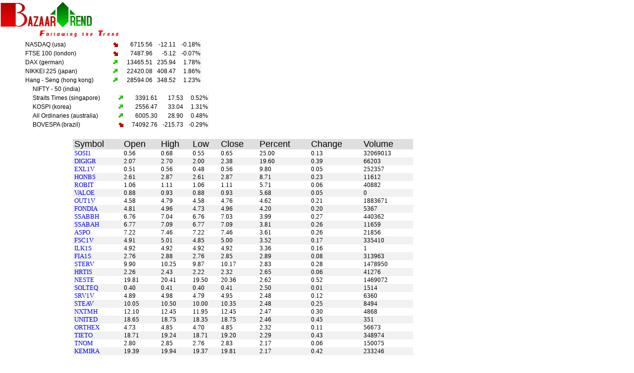

--- FILE ---
content_type: text/html; charset=UTF-8
request_url: https://bazaartrend.com/gainers.php?exchange=HE&country=Finland
body_size: 4560
content:


<!DOCTYPE html PUBLIC "-//W3C//DTD XHTML 1.0 Transitional//EN" "https://www.w3.org/TR/xhtml1/DTD/xhtml1-transitional.dtd">
<html xmlns="https://www.w3.org/1999/xhtml">
<head>
<meta https-equiv="Content-Type" content="text/html; charset=utf-8" />
<META name="revisit-after" content="30 days">
<META name="robots" content="all">
<META name="description" content="HE list of top gainers and top losers of the day and other stock recommendations from bazaartrend.com focusing on the stock market, short &amp; long term stock recommendations with daily important levels of HE">
<META name="keywords" content="winning stock picks ,free stock recommendations, stock market tips, stock market data,Free stock recommendations, stock market,free stock market data,long term stock recommendations,short term stock recommendations,bazaartend.com">
<title>HE Top Gainers</title>
<link href="css/bazaartrend.css" rel="stylesheet" type="text/css" />
</head>
<body>

<!---------------HEADER-INCLUDE--------------->


<!---------------HEADER--------------->
<!-- Global site tag (gtag.js) - Google Analytics -->
<script async src="https://www.googletagmanager.com/gtag/js?id=G-LQX3CDRQ3M"></script>
<script>
  window.dataLayer = window.dataLayer || [];
  function gtag(){dataLayer.push(arguments);}
  gtag('js', new Date());

  gtag('config', 'G-LQX3CDRQ3M');
</script>

  <div class="line">
    	<div class="padtb6">
            <div class="s-12 l-3">
              <a href="/"><img class="s-5 l-12 center" src="../img/logo.jpg"></a>
            </div>
            <div class="s-12 l-9">
              <div class="head_boxes fs12">
              	<div class="s-12 l-6 tabl_1">
                	<table width="356" border="0" cellspacing="0" cellpadding="0" class="box_1">
    <tr>
   	<td height="18" class="box_left_brder">NASDAQ (usa)</td>
	    <td width="20" align="center">
    	<img src='/img/dn.gif' alt='arrow' />    </td>
    <td height="18" align="right">6715.56</td>
    <td height="18" align="right">-12.11</td>
    <td height="18" align="right" class="box_right_brder">-0.18%</td>
      </tr>
  <tr>
   <td height="18" class="box_left_brder">FTSE 100 (london)</td>   
       <td width="20" align="center" >
	<img src='/img/dn.gif' alt='arrow' /></td>
    <td height="18" align="right" >7487.96</td>
    <td height="18" align="right" >-5.12</td>
    <td height="18" align="right"  class="box_right_brder">-0.07%</td>
    </tr>
  <tr>
    	<td height="18" class="box_left_brder">DAX (german)</td>
		 
   	<td width="20" align="center">
	<img src='/img/up.gif' alt='arrow' />    </td>
    <td height="18" align="right">13465.51</td>
    <td height="18" align="right">235.94</td>
    <td height="18" align="right" class="box_right_brder">1.78%</td>
      </tr>
  <tr>
    	<td height="18" class="box_left_brder">NIKKEI 225 (japan)</td>
		 
   	<td width="20" align="center">
	<img src='/img/up.gif' alt='arrow' />    </td>
    <td height="18" align="right">22420.08</td>
    <td height="18" align="right">408.47</td>
    <td height="18" align="right" class="box_right_brder">1.86%</td>
      </tr>
  <tr>
   	<td height="18" class="box_left_brder">Hang - Seng (hong kong)</td>
	 
   	<td width="20" align="center">
	<img src='/img/up.gif' alt='arrow' />    </td>
    <td height="18" align="right">28594.06</td>
    <td height="18" align="right">348.52</td>
    <td height="18" align="right" class="box_right_brder">1.23%</td>
      </tr>
</table>
                </div>
                <div class="s-12 l-6 tabl_1 padt10_m">
                	<table width="356" border="0" cellspacing="0" cellpadding="0" class="box_2">
  <tr>
    	<td height="18" class="box_left_brder">NIFTY - 50 (india)</td>
		  </tr>
  <tr>
    	<td height="18" class="box_left_brder">Straits Times (singapore)</td>
		 
   	<td width="20" align="center">
	<img src='/img/up.gif' alt='arrow' />    </td>
    <td height="18" align="right">3391.61</td>
    <td height="18" align="right">17.53</td>
    <td height="18" align="right" class="box_right_brder">0.52%</td>
      </tr>
  <tr>
    	<td height="18" class="box_left_brder">KOSPI (korea)</td>
		 
   	<td width="20" align="center">
	<img src='/img/up.gif' alt='arrow' />    </td>
    <td height="18" align="right">2556.47</td>
    <td height="18" align="right">33.04</td>
    <td height="18" align="right" class="box_right_brder">1.31%</td>
      </tr>
  <tr>
   	<td height="18" class="box_left_brder">All Ordinaries (australia)</td>
	 
   	<td width="20" align="center">
	<img src='/img/up.gif' alt='arrow' />    </td>
    <td height="18" align="right">6005.30</td>
    <td height="18" align="right">28.90</td>
    <td height="18" align="right" class="box_right_brder">0.48%</td>
      </tr>
  <tr>
    	<td height="18" class="box_left_brder">BOVESPA (brazil)</td>
		 
   	<td width="20" align="center">
	<img src='/img/dn.gif' alt='arrow' />    </td>
    <td height="18" align="right">74092.76</td>
    <td height="18" align="right">-215.73</td>
    <td height="18" align="right" class="box_right_brder">-0.29%</td>
    
  </tr>
</table>
                </div>
                
                </div>
            </div>
        <div class="clear"></div>
        </div>
	  </div>  
    <div class="clear"></div>

<!-----------HEADER-INCLUDE-ENDS----------->

<!-----------------MAIN--------------->
<div id="main">
  <table width="100%" border="0" cellspacing="0" cellpadding="0">
  <tr>
    <td  height="20"></td>
  </tr>
</table>


  <table width="100%" border="0" cellspacing="0" cellpadding="0">
    <tr>
      <td rowspan="3" valign="top"><div align="left">
        <TABLE width=95% align=center  cellpadding=0 cellspacing=0> <tr><td  bgcolor='dfdfdf' >&nbsp;<font face='arial,verdana,helvetica' color='#000000' size='4'>Symbol</font></td><td  bgcolor='dfdfdf' >&nbsp;<font face='arial,verdana,helvetica' color='#000000' size='4'>Open</font></td><td  bgcolor='dfdfdf' >&nbsp;<font face='arial,verdana,helvetica' color='#000000' size='4'>High</font></td><td  bgcolor='dfdfdf'>&nbsp;<font face='arial,verdana,helvetica' color='#000000' size='4'>Low</font></td><td  bgcolor='dfdfdf'>&nbsp;<font face='arial,verdana,helvetica' color='#000000' size='4'>Close</font></td><td  bgcolor='dfdfdf'>&nbsp;<font face='arial,verdana,helvetica' color='#000000' size='4'>Percent</font></td><td  bgcolor='dfdfdf'>&nbsp;<font face='arial,verdana,helvetica' color='#000000' size='4'>Change</font></td><td  bgcolor='dfdfdf'>&nbsp;<font face='arial,verdana,helvetica' color='#000000' size='4'>Volume</font></td></tr><tr ><td align=left bgcolor=#ffffff id='title'>&nbsp;<font face='Verdana' size='2'><a href=https://www.bazaartrend.com/he-finland/sosi1-stock-price >SOSI1</font></td><td align=left bgcolor=#ffffff id='title'>&nbsp;<font face='Verdana' size='2'>0.56</font></td><td align=left bgcolor=#ffffff id='title'>&nbsp;<font face='Verdana' size='2'>0.68</font></td><td align=left bgcolor=#ffffff id='title'>&nbsp;<font face='Verdana' size='2'>0.55</font></td><td align=left bgcolor=#ffffff id='title'>&nbsp;<font face='Verdana' size='2'>0.65</font></td><td align=left bgcolor=#ffffff id='title'>&nbsp;<font face='Verdana' size='2'>25.00</font></td><td align=left bgcolor=#ffffff id='title'>&nbsp;<font face='Verdana' size='2'>0.13</font></td><td align=left bgcolor=#ffffff id='title'>&nbsp;<font face='Verdana' size='2'>32069013</font></td></tr><tr ><td align=left bgcolor=#f1f1f1 id='title'>&nbsp;<font face='Verdana' size='2'><a href=https://www.bazaartrend.com/he-finland/digigr-stock-price >DIGIGR</font></td><td align=left bgcolor=#f1f1f1 id='title'>&nbsp;<font face='Verdana' size='2'>2.07</font></td><td align=left bgcolor=#f1f1f1 id='title'>&nbsp;<font face='Verdana' size='2'>2.70</font></td><td align=left bgcolor=#f1f1f1 id='title'>&nbsp;<font face='Verdana' size='2'>2.00</font></td><td align=left bgcolor=#f1f1f1 id='title'>&nbsp;<font face='Verdana' size='2'>2.38</font></td><td align=left bgcolor=#f1f1f1 id='title'>&nbsp;<font face='Verdana' size='2'>19.60</font></td><td align=left bgcolor=#f1f1f1 id='title'>&nbsp;<font face='Verdana' size='2'>0.39</font></td><td align=left bgcolor=#f1f1f1 id='title'>&nbsp;<font face='Verdana' size='2'>66203</font></td></tr><tr ><td align=left bgcolor=#ffffff id='title'>&nbsp;<font face='Verdana' size='2'><a href=https://www.bazaartrend.com/he-finland/exl1v-stock-price >EXL1V</font></td><td align=left bgcolor=#ffffff id='title'>&nbsp;<font face='Verdana' size='2'>0.51</font></td><td align=left bgcolor=#ffffff id='title'>&nbsp;<font face='Verdana' size='2'>0.56</font></td><td align=left bgcolor=#ffffff id='title'>&nbsp;<font face='Verdana' size='2'>0.48</font></td><td align=left bgcolor=#ffffff id='title'>&nbsp;<font face='Verdana' size='2'>0.56</font></td><td align=left bgcolor=#ffffff id='title'>&nbsp;<font face='Verdana' size='2'>9.80</font></td><td align=left bgcolor=#ffffff id='title'>&nbsp;<font face='Verdana' size='2'>0.05</font></td><td align=left bgcolor=#ffffff id='title'>&nbsp;<font face='Verdana' size='2'>252357</font></td></tr><tr ><td align=left bgcolor=#f1f1f1 id='title'>&nbsp;<font face='Verdana' size='2'><a href=https://www.bazaartrend.com/he-finland/honbs-stock-price >HONBS</font></td><td align=left bgcolor=#f1f1f1 id='title'>&nbsp;<font face='Verdana' size='2'>2.61</font></td><td align=left bgcolor=#f1f1f1 id='title'>&nbsp;<font face='Verdana' size='2'>2.87</font></td><td align=left bgcolor=#f1f1f1 id='title'>&nbsp;<font face='Verdana' size='2'>2.61</font></td><td align=left bgcolor=#f1f1f1 id='title'>&nbsp;<font face='Verdana' size='2'>2.87</font></td><td align=left bgcolor=#f1f1f1 id='title'>&nbsp;<font face='Verdana' size='2'>8.71</font></td><td align=left bgcolor=#f1f1f1 id='title'>&nbsp;<font face='Verdana' size='2'>0.23</font></td><td align=left bgcolor=#f1f1f1 id='title'>&nbsp;<font face='Verdana' size='2'>11612</font></td></tr><tr ><td align=left bgcolor=#ffffff id='title'>&nbsp;<font face='Verdana' size='2'><a href=https://www.bazaartrend.com/he-finland/robit-stock-price >ROBIT</font></td><td align=left bgcolor=#ffffff id='title'>&nbsp;<font face='Verdana' size='2'>1.06</font></td><td align=left bgcolor=#ffffff id='title'>&nbsp;<font face='Verdana' size='2'>1.11</font></td><td align=left bgcolor=#ffffff id='title'>&nbsp;<font face='Verdana' size='2'>1.06</font></td><td align=left bgcolor=#ffffff id='title'>&nbsp;<font face='Verdana' size='2'>1.11</font></td><td align=left bgcolor=#ffffff id='title'>&nbsp;<font face='Verdana' size='2'>5.71</font></td><td align=left bgcolor=#ffffff id='title'>&nbsp;<font face='Verdana' size='2'>0.06</font></td><td align=left bgcolor=#ffffff id='title'>&nbsp;<font face='Verdana' size='2'>40882</font></td></tr><tr ><td align=left bgcolor=#f1f1f1 id='title'>&nbsp;<font face='Verdana' size='2'><a href=https://www.bazaartrend.com/he-finland/valoe-stock-price >VALOE</font></td><td align=left bgcolor=#f1f1f1 id='title'>&nbsp;<font face='Verdana' size='2'>0.88</font></td><td align=left bgcolor=#f1f1f1 id='title'>&nbsp;<font face='Verdana' size='2'>0.93</font></td><td align=left bgcolor=#f1f1f1 id='title'>&nbsp;<font face='Verdana' size='2'>0.88</font></td><td align=left bgcolor=#f1f1f1 id='title'>&nbsp;<font face='Verdana' size='2'>0.93</font></td><td align=left bgcolor=#f1f1f1 id='title'>&nbsp;<font face='Verdana' size='2'>5.68</font></td><td align=left bgcolor=#f1f1f1 id='title'>&nbsp;<font face='Verdana' size='2'>0.05</font></td><td align=left bgcolor=#f1f1f1 id='title'>&nbsp;<font face='Verdana' size='2'>0</font></td></tr><tr ><td align=left bgcolor=#ffffff id='title'>&nbsp;<font face='Verdana' size='2'><a href=https://www.bazaartrend.com/he-finland/out1v-stock-price >OUT1V</font></td><td align=left bgcolor=#ffffff id='title'>&nbsp;<font face='Verdana' size='2'>4.58</font></td><td align=left bgcolor=#ffffff id='title'>&nbsp;<font face='Verdana' size='2'>4.79</font></td><td align=left bgcolor=#ffffff id='title'>&nbsp;<font face='Verdana' size='2'>4.58</font></td><td align=left bgcolor=#ffffff id='title'>&nbsp;<font face='Verdana' size='2'>4.76</font></td><td align=left bgcolor=#ffffff id='title'>&nbsp;<font face='Verdana' size='2'>4.62</font></td><td align=left bgcolor=#ffffff id='title'>&nbsp;<font face='Verdana' size='2'>0.21</font></td><td align=left bgcolor=#ffffff id='title'>&nbsp;<font face='Verdana' size='2'>1883671</font></td></tr><tr ><td align=left bgcolor=#f1f1f1 id='title'>&nbsp;<font face='Verdana' size='2'><a href=https://www.bazaartrend.com/he-finland/fondia-stock-price >FONDIA</font></td><td align=left bgcolor=#f1f1f1 id='title'>&nbsp;<font face='Verdana' size='2'>4.81</font></td><td align=left bgcolor=#f1f1f1 id='title'>&nbsp;<font face='Verdana' size='2'>4.96</font></td><td align=left bgcolor=#f1f1f1 id='title'>&nbsp;<font face='Verdana' size='2'>4.73</font></td><td align=left bgcolor=#f1f1f1 id='title'>&nbsp;<font face='Verdana' size='2'>4.96</font></td><td align=left bgcolor=#f1f1f1 id='title'>&nbsp;<font face='Verdana' size='2'>4.20</font></td><td align=left bgcolor=#f1f1f1 id='title'>&nbsp;<font face='Verdana' size='2'>0.20</font></td><td align=left bgcolor=#f1f1f1 id='title'>&nbsp;<font face='Verdana' size='2'>5367</font></td></tr><tr ><td align=left bgcolor=#ffffff id='title'>&nbsp;<font face='Verdana' size='2'><a href=https://www.bazaartrend.com/he-finland/ssabbh-stock-price >SSABBH</font></td><td align=left bgcolor=#ffffff id='title'>&nbsp;<font face='Verdana' size='2'>6.76</font></td><td align=left bgcolor=#ffffff id='title'>&nbsp;<font face='Verdana' size='2'>7.04</font></td><td align=left bgcolor=#ffffff id='title'>&nbsp;<font face='Verdana' size='2'>6.76</font></td><td align=left bgcolor=#ffffff id='title'>&nbsp;<font face='Verdana' size='2'>7.03</font></td><td align=left bgcolor=#ffffff id='title'>&nbsp;<font face='Verdana' size='2'>3.99</font></td><td align=left bgcolor=#ffffff id='title'>&nbsp;<font face='Verdana' size='2'>0.27</font></td><td align=left bgcolor=#ffffff id='title'>&nbsp;<font face='Verdana' size='2'>440362</font></td></tr><tr ><td align=left bgcolor=#f1f1f1 id='title'>&nbsp;<font face='Verdana' size='2'><a href=https://www.bazaartrend.com/he-finland/ssabah-stock-price >SSABAH</font></td><td align=left bgcolor=#f1f1f1 id='title'>&nbsp;<font face='Verdana' size='2'>6.77</font></td><td align=left bgcolor=#f1f1f1 id='title'>&nbsp;<font face='Verdana' size='2'>7.09</font></td><td align=left bgcolor=#f1f1f1 id='title'>&nbsp;<font face='Verdana' size='2'>6.77</font></td><td align=left bgcolor=#f1f1f1 id='title'>&nbsp;<font face='Verdana' size='2'>7.09</font></td><td align=left bgcolor=#f1f1f1 id='title'>&nbsp;<font face='Verdana' size='2'>3.81</font></td><td align=left bgcolor=#f1f1f1 id='title'>&nbsp;<font face='Verdana' size='2'>0.26</font></td><td align=left bgcolor=#f1f1f1 id='title'>&nbsp;<font face='Verdana' size='2'>11659</font></td></tr><tr ><td align=left bgcolor=#ffffff id='title'>&nbsp;<font face='Verdana' size='2'><a href=https://www.bazaartrend.com/he-finland/aspo-stock-price >ASPO</font></td><td align=left bgcolor=#ffffff id='title'>&nbsp;<font face='Verdana' size='2'>7.22</font></td><td align=left bgcolor=#ffffff id='title'>&nbsp;<font face='Verdana' size='2'>7.46</font></td><td align=left bgcolor=#ffffff id='title'>&nbsp;<font face='Verdana' size='2'>7.22</font></td><td align=left bgcolor=#ffffff id='title'>&nbsp;<font face='Verdana' size='2'>7.46</font></td><td align=left bgcolor=#ffffff id='title'>&nbsp;<font face='Verdana' size='2'>3.61</font></td><td align=left bgcolor=#ffffff id='title'>&nbsp;<font face='Verdana' size='2'>0.26</font></td><td align=left bgcolor=#ffffff id='title'>&nbsp;<font face='Verdana' size='2'>21856</font></td></tr><tr ><td align=left bgcolor=#f1f1f1 id='title'>&nbsp;<font face='Verdana' size='2'><a href=https://www.bazaartrend.com/he-finland/fsc1v-stock-price >FSC1V</font></td><td align=left bgcolor=#f1f1f1 id='title'>&nbsp;<font face='Verdana' size='2'>4.91</font></td><td align=left bgcolor=#f1f1f1 id='title'>&nbsp;<font face='Verdana' size='2'>5.01</font></td><td align=left bgcolor=#f1f1f1 id='title'>&nbsp;<font face='Verdana' size='2'>4.85</font></td><td align=left bgcolor=#f1f1f1 id='title'>&nbsp;<font face='Verdana' size='2'>5.00</font></td><td align=left bgcolor=#f1f1f1 id='title'>&nbsp;<font face='Verdana' size='2'>3.52</font></td><td align=left bgcolor=#f1f1f1 id='title'>&nbsp;<font face='Verdana' size='2'>0.17</font></td><td align=left bgcolor=#f1f1f1 id='title'>&nbsp;<font face='Verdana' size='2'>335410</font></td></tr><tr ><td align=left bgcolor=#ffffff id='title'>&nbsp;<font face='Verdana' size='2'><a href=https://www.bazaartrend.com/he-finland/ilk1s-stock-price >ILK1S</font></td><td align=left bgcolor=#ffffff id='title'>&nbsp;<font face='Verdana' size='2'>4.92</font></td><td align=left bgcolor=#ffffff id='title'>&nbsp;<font face='Verdana' size='2'>4.92</font></td><td align=left bgcolor=#ffffff id='title'>&nbsp;<font face='Verdana' size='2'>4.92</font></td><td align=left bgcolor=#ffffff id='title'>&nbsp;<font face='Verdana' size='2'>4.92</font></td><td align=left bgcolor=#ffffff id='title'>&nbsp;<font face='Verdana' size='2'>3.36</font></td><td align=left bgcolor=#ffffff id='title'>&nbsp;<font face='Verdana' size='2'>0.16</font></td><td align=left bgcolor=#ffffff id='title'>&nbsp;<font face='Verdana' size='2'>1</font></td></tr><tr ><td align=left bgcolor=#f1f1f1 id='title'>&nbsp;<font face='Verdana' size='2'><a href=https://www.bazaartrend.com/he-finland/fia1s-stock-price >FIA1S</font></td><td align=left bgcolor=#f1f1f1 id='title'>&nbsp;<font face='Verdana' size='2'>2.76</font></td><td align=left bgcolor=#f1f1f1 id='title'>&nbsp;<font face='Verdana' size='2'>2.88</font></td><td align=left bgcolor=#f1f1f1 id='title'>&nbsp;<font face='Verdana' size='2'>2.76</font></td><td align=left bgcolor=#f1f1f1 id='title'>&nbsp;<font face='Verdana' size='2'>2.85</font></td><td align=left bgcolor=#f1f1f1 id='title'>&nbsp;<font face='Verdana' size='2'>2.89</font></td><td align=left bgcolor=#f1f1f1 id='title'>&nbsp;<font face='Verdana' size='2'>0.08</font></td><td align=left bgcolor=#f1f1f1 id='title'>&nbsp;<font face='Verdana' size='2'>313963</font></td></tr><tr ><td align=left bgcolor=#ffffff id='title'>&nbsp;<font face='Verdana' size='2'><a href=https://www.bazaartrend.com/he-finland/sterv-stock-price >STERV</font></td><td align=left bgcolor=#ffffff id='title'>&nbsp;<font face='Verdana' size='2'>9.90</font></td><td align=left bgcolor=#ffffff id='title'>&nbsp;<font face='Verdana' size='2'>10.25</font></td><td align=left bgcolor=#ffffff id='title'>&nbsp;<font face='Verdana' size='2'>9.87</font></td><td align=left bgcolor=#ffffff id='title'>&nbsp;<font face='Verdana' size='2'>10.17</font></td><td align=left bgcolor=#ffffff id='title'>&nbsp;<font face='Verdana' size='2'>2.83</font></td><td align=left bgcolor=#ffffff id='title'>&nbsp;<font face='Verdana' size='2'>0.28</font></td><td align=left bgcolor=#ffffff id='title'>&nbsp;<font face='Verdana' size='2'>1478950</font></td></tr><tr ><td align=left bgcolor=#f1f1f1 id='title'>&nbsp;<font face='Verdana' size='2'><a href=https://www.bazaartrend.com/he-finland/hrtis-stock-price >HRTIS</font></td><td align=left bgcolor=#f1f1f1 id='title'>&nbsp;<font face='Verdana' size='2'>2.26</font></td><td align=left bgcolor=#f1f1f1 id='title'>&nbsp;<font face='Verdana' size='2'>2.43</font></td><td align=left bgcolor=#f1f1f1 id='title'>&nbsp;<font face='Verdana' size='2'>2.22</font></td><td align=left bgcolor=#f1f1f1 id='title'>&nbsp;<font face='Verdana' size='2'>2.32</font></td><td align=left bgcolor=#f1f1f1 id='title'>&nbsp;<font face='Verdana' size='2'>2.65</font></td><td align=left bgcolor=#f1f1f1 id='title'>&nbsp;<font face='Verdana' size='2'>0.06</font></td><td align=left bgcolor=#f1f1f1 id='title'>&nbsp;<font face='Verdana' size='2'>41276</font></td></tr><tr ><td align=left bgcolor=#ffffff id='title'>&nbsp;<font face='Verdana' size='2'><a href=https://www.bazaartrend.com/he-finland/neste-stock-price >NESTE</font></td><td align=left bgcolor=#ffffff id='title'>&nbsp;<font face='Verdana' size='2'>19.81</font></td><td align=left bgcolor=#ffffff id='title'>&nbsp;<font face='Verdana' size='2'>20.41</font></td><td align=left bgcolor=#ffffff id='title'>&nbsp;<font face='Verdana' size='2'>19.50</font></td><td align=left bgcolor=#ffffff id='title'>&nbsp;<font face='Verdana' size='2'>20.36</font></td><td align=left bgcolor=#ffffff id='title'>&nbsp;<font face='Verdana' size='2'>2.62</font></td><td align=left bgcolor=#ffffff id='title'>&nbsp;<font face='Verdana' size='2'>0.52</font></td><td align=left bgcolor=#ffffff id='title'>&nbsp;<font face='Verdana' size='2'>1469072</font></td></tr><tr ><td align=left bgcolor=#f1f1f1 id='title'>&nbsp;<font face='Verdana' size='2'><a href=https://www.bazaartrend.com/he-finland/solteq-stock-price >SOLTEQ</font></td><td align=left bgcolor=#f1f1f1 id='title'>&nbsp;<font face='Verdana' size='2'>0.40</font></td><td align=left bgcolor=#f1f1f1 id='title'>&nbsp;<font face='Verdana' size='2'>0.41</font></td><td align=left bgcolor=#f1f1f1 id='title'>&nbsp;<font face='Verdana' size='2'>0.40</font></td><td align=left bgcolor=#f1f1f1 id='title'>&nbsp;<font face='Verdana' size='2'>0.41</font></td><td align=left bgcolor=#f1f1f1 id='title'>&nbsp;<font face='Verdana' size='2'>2.50</font></td><td align=left bgcolor=#f1f1f1 id='title'>&nbsp;<font face='Verdana' size='2'>0.01</font></td><td align=left bgcolor=#f1f1f1 id='title'>&nbsp;<font face='Verdana' size='2'>1514</font></td></tr><tr ><td align=left bgcolor=#ffffff id='title'>&nbsp;<font face='Verdana' size='2'><a href=https://www.bazaartrend.com/he-finland/srv1v-stock-price >SRV1V</font></td><td align=left bgcolor=#ffffff id='title'>&nbsp;<font face='Verdana' size='2'>4.89</font></td><td align=left bgcolor=#ffffff id='title'>&nbsp;<font face='Verdana' size='2'>4.98</font></td><td align=left bgcolor=#ffffff id='title'>&nbsp;<font face='Verdana' size='2'>4.79</font></td><td align=left bgcolor=#ffffff id='title'>&nbsp;<font face='Verdana' size='2'>4.95</font></td><td align=left bgcolor=#ffffff id='title'>&nbsp;<font face='Verdana' size='2'>2.48</font></td><td align=left bgcolor=#ffffff id='title'>&nbsp;<font face='Verdana' size='2'>0.12</font></td><td align=left bgcolor=#ffffff id='title'>&nbsp;<font face='Verdana' size='2'>6360</font></td></tr><tr ><td align=left bgcolor=#f1f1f1 id='title'>&nbsp;<font face='Verdana' size='2'><a href=https://www.bazaartrend.com/he-finland/steav-stock-price >STEAV</font></td><td align=left bgcolor=#f1f1f1 id='title'>&nbsp;<font face='Verdana' size='2'>10.05</font></td><td align=left bgcolor=#f1f1f1 id='title'>&nbsp;<font face='Verdana' size='2'>10.50</font></td><td align=left bgcolor=#f1f1f1 id='title'>&nbsp;<font face='Verdana' size='2'>10.00</font></td><td align=left bgcolor=#f1f1f1 id='title'>&nbsp;<font face='Verdana' size='2'>10.35</font></td><td align=left bgcolor=#f1f1f1 id='title'>&nbsp;<font face='Verdana' size='2'>2.48</font></td><td align=left bgcolor=#f1f1f1 id='title'>&nbsp;<font face='Verdana' size='2'>0.25</font></td><td align=left bgcolor=#f1f1f1 id='title'>&nbsp;<font face='Verdana' size='2'>8494</font></td></tr><tr ><td align=left bgcolor=#ffffff id='title'>&nbsp;<font face='Verdana' size='2'><a href=https://www.bazaartrend.com/he-finland/nxtmh-stock-price >NXTMH</font></td><td align=left bgcolor=#ffffff id='title'>&nbsp;<font face='Verdana' size='2'>12.10</font></td><td align=left bgcolor=#ffffff id='title'>&nbsp;<font face='Verdana' size='2'>12.45</font></td><td align=left bgcolor=#ffffff id='title'>&nbsp;<font face='Verdana' size='2'>11.95</font></td><td align=left bgcolor=#ffffff id='title'>&nbsp;<font face='Verdana' size='2'>12.45</font></td><td align=left bgcolor=#ffffff id='title'>&nbsp;<font face='Verdana' size='2'>2.47</font></td><td align=left bgcolor=#ffffff id='title'>&nbsp;<font face='Verdana' size='2'>0.30</font></td><td align=left bgcolor=#ffffff id='title'>&nbsp;<font face='Verdana' size='2'>4868</font></td></tr><tr ><td align=left bgcolor=#f1f1f1 id='title'>&nbsp;<font face='Verdana' size='2'><a href=https://www.bazaartrend.com/he-finland/united-stock-price >UNITED</font></td><td align=left bgcolor=#f1f1f1 id='title'>&nbsp;<font face='Verdana' size='2'>18.65</font></td><td align=left bgcolor=#f1f1f1 id='title'>&nbsp;<font face='Verdana' size='2'>18.75</font></td><td align=left bgcolor=#f1f1f1 id='title'>&nbsp;<font face='Verdana' size='2'>18.35</font></td><td align=left bgcolor=#f1f1f1 id='title'>&nbsp;<font face='Verdana' size='2'>18.75</font></td><td align=left bgcolor=#f1f1f1 id='title'>&nbsp;<font face='Verdana' size='2'>2.46</font></td><td align=left bgcolor=#f1f1f1 id='title'>&nbsp;<font face='Verdana' size='2'>0.45</font></td><td align=left bgcolor=#f1f1f1 id='title'>&nbsp;<font face='Verdana' size='2'>351</font></td></tr><tr ><td align=left bgcolor=#ffffff id='title'>&nbsp;<font face='Verdana' size='2'><a href=https://www.bazaartrend.com/he-finland/orthex-stock-price >ORTHEX</font></td><td align=left bgcolor=#ffffff id='title'>&nbsp;<font face='Verdana' size='2'>4.73</font></td><td align=left bgcolor=#ffffff id='title'>&nbsp;<font face='Verdana' size='2'>4.85</font></td><td align=left bgcolor=#ffffff id='title'>&nbsp;<font face='Verdana' size='2'>4.70</font></td><td align=left bgcolor=#ffffff id='title'>&nbsp;<font face='Verdana' size='2'>4.85</font></td><td align=left bgcolor=#ffffff id='title'>&nbsp;<font face='Verdana' size='2'>2.32</font></td><td align=left bgcolor=#ffffff id='title'>&nbsp;<font face='Verdana' size='2'>0.11</font></td><td align=left bgcolor=#ffffff id='title'>&nbsp;<font face='Verdana' size='2'>56673</font></td></tr><tr ><td align=left bgcolor=#f1f1f1 id='title'>&nbsp;<font face='Verdana' size='2'><a href=https://www.bazaartrend.com/he-finland/tieto-stock-price >TIETO</font></td><td align=left bgcolor=#f1f1f1 id='title'>&nbsp;<font face='Verdana' size='2'>18.71</font></td><td align=left bgcolor=#f1f1f1 id='title'>&nbsp;<font face='Verdana' size='2'>19.24</font></td><td align=left bgcolor=#f1f1f1 id='title'>&nbsp;<font face='Verdana' size='2'>18.71</font></td><td align=left bgcolor=#f1f1f1 id='title'>&nbsp;<font face='Verdana' size='2'>19.20</font></td><td align=left bgcolor=#f1f1f1 id='title'>&nbsp;<font face='Verdana' size='2'>2.29</font></td><td align=left bgcolor=#f1f1f1 id='title'>&nbsp;<font face='Verdana' size='2'>0.43</font></td><td align=left bgcolor=#f1f1f1 id='title'>&nbsp;<font face='Verdana' size='2'>348974</font></td></tr><tr ><td align=left bgcolor=#ffffff id='title'>&nbsp;<font face='Verdana' size='2'><a href=https://www.bazaartrend.com/he-finland/tnom-stock-price >TNOM</font></td><td align=left bgcolor=#ffffff id='title'>&nbsp;<font face='Verdana' size='2'>2.80</font></td><td align=left bgcolor=#ffffff id='title'>&nbsp;<font face='Verdana' size='2'>2.85</font></td><td align=left bgcolor=#ffffff id='title'>&nbsp;<font face='Verdana' size='2'>2.76</font></td><td align=left bgcolor=#ffffff id='title'>&nbsp;<font face='Verdana' size='2'>2.83</font></td><td align=left bgcolor=#ffffff id='title'>&nbsp;<font face='Verdana' size='2'>2.17</font></td><td align=left bgcolor=#ffffff id='title'>&nbsp;<font face='Verdana' size='2'>0.06</font></td><td align=left bgcolor=#ffffff id='title'>&nbsp;<font face='Verdana' size='2'>150075</font></td></tr><tr ><td align=left bgcolor=#f1f1f1 id='title'>&nbsp;<font face='Verdana' size='2'><a href=https://www.bazaartrend.com/he-finland/kemira-stock-price >KEMIRA</font></td><td align=left bgcolor=#f1f1f1 id='title'>&nbsp;<font face='Verdana' size='2'>19.39</font></td><td align=left bgcolor=#f1f1f1 id='title'>&nbsp;<font face='Verdana' size='2'>19.94</font></td><td align=left bgcolor=#f1f1f1 id='title'>&nbsp;<font face='Verdana' size='2'>19.37</font></td><td align=left bgcolor=#f1f1f1 id='title'>&nbsp;<font face='Verdana' size='2'>19.81</font></td><td align=left bgcolor=#f1f1f1 id='title'>&nbsp;<font face='Verdana' size='2'>2.17</font></td><td align=left bgcolor=#f1f1f1 id='title'>&nbsp;<font face='Verdana' size='2'>0.42</font></td><td align=left bgcolor=#f1f1f1 id='title'>&nbsp;<font face='Verdana' size='2'>233246</font></td></tr><tr ><td align=left bgcolor=#ffffff id='title'>&nbsp;<font face='Verdana' size='2'><a href=https://www.bazaartrend.com/he-finland/nlg1v-stock-price >NLG1V</font></td><td align=left bgcolor=#ffffff id='title'>&nbsp;<font face='Verdana' size='2'>0.92</font></td><td align=left bgcolor=#ffffff id='title'>&nbsp;<font face='Verdana' size='2'>0.95</font></td><td align=left bgcolor=#ffffff id='title'>&nbsp;<font face='Verdana' size='2'>0.92</font></td><td align=left bgcolor=#ffffff id='title'>&nbsp;<font face='Verdana' size='2'>0.95</font></td><td align=left bgcolor=#ffffff id='title'>&nbsp;<font face='Verdana' size='2'>2.15</font></td><td align=left bgcolor=#ffffff id='title'>&nbsp;<font face='Verdana' size='2'>0.02</font></td><td align=left bgcolor=#ffffff id='title'>&nbsp;<font face='Verdana' size='2'>51554</font></td></tr><tr ><td align=left bgcolor=#f1f1f1 id='title'>&nbsp;<font face='Verdana' size='2'><a href=https://www.bazaartrend.com/he-finland/upm-stock-price >UPM</font></td><td align=left bgcolor=#f1f1f1 id='title'>&nbsp;<font face='Verdana' size='2'>23.29</font></td><td align=left bgcolor=#f1f1f1 id='title'>&nbsp;<font face='Verdana' size='2'>24.06</font></td><td align=left bgcolor=#f1f1f1 id='title'>&nbsp;<font face='Verdana' size='2'>23.23</font></td><td align=left bgcolor=#f1f1f1 id='title'>&nbsp;<font face='Verdana' size='2'>23.77</font></td><td align=left bgcolor=#f1f1f1 id='title'>&nbsp;<font face='Verdana' size='2'>2.06</font></td><td align=left bgcolor=#f1f1f1 id='title'>&nbsp;<font face='Verdana' size='2'>0.48</font></td><td align=left bgcolor=#f1f1f1 id='title'>&nbsp;<font face='Verdana' size='2'>1575689</font></td></tr><tr ><td align=left bgcolor=#ffffff id='title'>&nbsp;<font face='Verdana' size='2'><a href=https://www.bazaartrend.com/he-finland/ssh1v-stock-price >SSH1V</font></td><td align=left bgcolor=#ffffff id='title'>&nbsp;<font face='Verdana' size='2'>2.95</font></td><td align=left bgcolor=#ffffff id='title'>&nbsp;<font face='Verdana' size='2'>3.07</font></td><td align=left bgcolor=#ffffff id='title'>&nbsp;<font face='Verdana' size='2'>2.92</font></td><td align=left bgcolor=#ffffff id='title'>&nbsp;<font face='Verdana' size='2'>3.01</font></td><td align=left bgcolor=#ffffff id='title'>&nbsp;<font face='Verdana' size='2'>2.03</font></td><td align=left bgcolor=#ffffff id='title'>&nbsp;<font face='Verdana' size='2'>0.06</font></td><td align=left bgcolor=#ffffff id='title'>&nbsp;<font face='Verdana' size='2'>73846</font></td></tr><tr ><td align=left bgcolor=#f1f1f1 id='title'>&nbsp;<font face='Verdana' size='2'><a href=https://www.bazaartrend.com/he-finland/kcr-stock-price >KCR</font></td><td align=left bgcolor=#f1f1f1 id='title'>&nbsp;<font face='Verdana' size='2'>94.85</font></td><td align=left bgcolor=#f1f1f1 id='title'>&nbsp;<font face='Verdana' size='2'>97.40</font></td><td align=left bgcolor=#f1f1f1 id='title'>&nbsp;<font face='Verdana' size='2'>94.75</font></td><td align=left bgcolor=#f1f1f1 id='title'>&nbsp;<font face='Verdana' size='2'>96.85</font></td><td align=left bgcolor=#f1f1f1 id='title'>&nbsp;<font face='Verdana' size='2'>1.95</font></td><td align=left bgcolor=#f1f1f1 id='title'>&nbsp;<font face='Verdana' size='2'>1.85</font></td><td align=left bgcolor=#f1f1f1 id='title'>&nbsp;<font face='Verdana' size='2'>131081</font></td></tr><tr ><td align=left bgcolor=#ffffff id='title'>&nbsp;<font face='Verdana' size='2'><a href=https://www.bazaartrend.com/he-finland/digia-stock-price >DIGIA</font></td><td align=left bgcolor=#ffffff id='title'>&nbsp;<font face='Verdana' size='2'>6.20</font></td><td align=left bgcolor=#ffffff id='title'>&nbsp;<font face='Verdana' size='2'>6.32</font></td><td align=left bgcolor=#ffffff id='title'>&nbsp;<font face='Verdana' size='2'>6.20</font></td><td align=left bgcolor=#ffffff id='title'>&nbsp;<font face='Verdana' size='2'>6.32</font></td><td align=left bgcolor=#ffffff id='title'>&nbsp;<font face='Verdana' size='2'>1.94</font></td><td align=left bgcolor=#ffffff id='title'>&nbsp;<font face='Verdana' size='2'>0.12</font></td><td align=left bgcolor=#ffffff id='title'>&nbsp;<font face='Verdana' size='2'>7879</font></td></tr><tr ><td align=left bgcolor=#f1f1f1 id='title'>&nbsp;<font face='Verdana' size='2'><a href=https://www.bazaartrend.com/he-finland/priva-stock-price >PRIVA</font></td><td align=left bgcolor=#f1f1f1 id='title'>&nbsp;<font face='Verdana' size='2'>0.53</font></td><td align=left bgcolor=#f1f1f1 id='title'>&nbsp;<font face='Verdana' size='2'>0.54</font></td><td align=left bgcolor=#f1f1f1 id='title'>&nbsp;<font face='Verdana' size='2'>0.52</font></td><td align=left bgcolor=#f1f1f1 id='title'>&nbsp;<font face='Verdana' size='2'>0.53</font></td><td align=left bgcolor=#f1f1f1 id='title'>&nbsp;<font face='Verdana' size='2'>1.92</font></td><td align=left bgcolor=#f1f1f1 id='title'>&nbsp;<font face='Verdana' size='2'>0.01</font></td><td align=left bgcolor=#f1f1f1 id='title'>&nbsp;<font face='Verdana' size='2'>271712</font></td></tr><tr ><td align=left bgcolor=#ffffff id='title'>&nbsp;<font face='Verdana' size='2'><a href=https://www.bazaartrend.com/he-finland/yit-stock-price >YIT</font></td><td align=left bgcolor=#ffffff id='title'>&nbsp;<font face='Verdana' size='2'>3.15</font></td><td align=left bgcolor=#ffffff id='title'>&nbsp;<font face='Verdana' size='2'>3.25</font></td><td align=left bgcolor=#ffffff id='title'>&nbsp;<font face='Verdana' size='2'>3.15</font></td><td align=left bgcolor=#ffffff id='title'>&nbsp;<font face='Verdana' size='2'>3.23</font></td><td align=left bgcolor=#ffffff id='title'>&nbsp;<font face='Verdana' size='2'>1.89</font></td><td align=left bgcolor=#ffffff id='title'>&nbsp;<font face='Verdana' size='2'>0.06</font></td><td align=left bgcolor=#ffffff id='title'>&nbsp;<font face='Verdana' size='2'>107405</font></td></tr><tr ><td align=left bgcolor=#f1f1f1 id='title'>&nbsp;<font face='Verdana' size='2'><a href=https://www.bazaartrend.com/he-finland/tyres-stock-price >TYRES</font></td><td align=left bgcolor=#f1f1f1 id='title'>&nbsp;<font face='Verdana' size='2'>10.50</font></td><td align=left bgcolor=#f1f1f1 id='title'>&nbsp;<font face='Verdana' size='2'>10.84</font></td><td align=left bgcolor=#f1f1f1 id='title'>&nbsp;<font face='Verdana' size='2'>10.33</font></td><td align=left bgcolor=#f1f1f1 id='title'>&nbsp;<font face='Verdana' size='2'>10.78</font></td><td align=left bgcolor=#f1f1f1 id='title'>&nbsp;<font face='Verdana' size='2'>1.89</font></td><td align=left bgcolor=#f1f1f1 id='title'>&nbsp;<font face='Verdana' size='2'>0.20</font></td><td align=left bgcolor=#f1f1f1 id='title'>&nbsp;<font face='Verdana' size='2'>650219</font></td></tr><tr ><td align=left bgcolor=#ffffff id='title'>&nbsp;<font face='Verdana' size='2'><a href=https://www.bazaartrend.com/he-finland/tokman-stock-price >TOKMAN</font></td><td align=left bgcolor=#ffffff id='title'>&nbsp;<font face='Verdana' size='2'>7.41</font></td><td align=left bgcolor=#ffffff id='title'>&nbsp;<font face='Verdana' size='2'>7.57</font></td><td align=left bgcolor=#ffffff id='title'>&nbsp;<font face='Verdana' size='2'>7.41</font></td><td align=left bgcolor=#ffffff id='title'>&nbsp;<font face='Verdana' size='2'>7.55</font></td><td align=left bgcolor=#ffffff id='title'>&nbsp;<font face='Verdana' size='2'>1.89</font></td><td align=left bgcolor=#ffffff id='title'>&nbsp;<font face='Verdana' size='2'>0.14</font></td><td align=left bgcolor=#ffffff id='title'>&nbsp;<font face='Verdana' size='2'>211797</font></td></tr><tr ><td align=left bgcolor=#f1f1f1 id='title'>&nbsp;<font face='Verdana' size='2'><a href=https://www.bazaartrend.com/he-finland/ttalo-stock-price >TTALO</font></td><td align=left bgcolor=#f1f1f1 id='title'>&nbsp;<font face='Verdana' size='2'>9.57</font></td><td align=left bgcolor=#f1f1f1 id='title'>&nbsp;<font face='Verdana' size='2'>9.78</font></td><td align=left bgcolor=#f1f1f1 id='title'>&nbsp;<font face='Verdana' size='2'>9.56</font></td><td align=left bgcolor=#f1f1f1 id='title'>&nbsp;<font face='Verdana' size='2'>9.75</font></td><td align=left bgcolor=#f1f1f1 id='title'>&nbsp;<font face='Verdana' size='2'>1.88</font></td><td align=left bgcolor=#f1f1f1 id='title'>&nbsp;<font face='Verdana' size='2'>0.18</font></td><td align=left bgcolor=#f1f1f1 id='title'>&nbsp;<font face='Verdana' size='2'>150765</font></td></tr><tr ><td align=left bgcolor=#ffffff id='title'>&nbsp;<font face='Verdana' size='2'><a href=https://www.bazaartrend.com/he-finland/valmt-stock-price >VALMT</font></td><td align=left bgcolor=#ffffff id='title'>&nbsp;<font face='Verdana' size='2'>28.47</font></td><td align=left bgcolor=#ffffff id='title'>&nbsp;<font face='Verdana' size='2'>29.10</font></td><td align=left bgcolor=#ffffff id='title'>&nbsp;<font face='Verdana' size='2'>28.39</font></td><td align=left bgcolor=#ffffff id='title'>&nbsp;<font face='Verdana' size='2'>28.97</font></td><td align=left bgcolor=#ffffff id='title'>&nbsp;<font face='Verdana' size='2'>1.86</font></td><td align=left bgcolor=#ffffff id='title'>&nbsp;<font face='Verdana' size='2'>0.53</font></td><td align=left bgcolor=#ffffff id='title'>&nbsp;<font face='Verdana' size='2'>248033</font></td></tr><tr ><td align=left bgcolor=#f1f1f1 id='title'>&nbsp;<font face='Verdana' size='2'><a href=https://www.bazaartrend.com/he-finland/mekko-stock-price >MEKKO</font></td><td align=left bgcolor=#f1f1f1 id='title'>&nbsp;<font face='Verdana' size='2'>12.54</font></td><td align=left bgcolor=#f1f1f1 id='title'>&nbsp;<font face='Verdana' size='2'>12.72</font></td><td align=left bgcolor=#f1f1f1 id='title'>&nbsp;<font face='Verdana' size='2'>12.48</font></td><td align=left bgcolor=#f1f1f1 id='title'>&nbsp;<font face='Verdana' size='2'>12.72</font></td><td align=left bgcolor=#f1f1f1 id='title'>&nbsp;<font face='Verdana' size='2'>1.76</font></td><td align=left bgcolor=#f1f1f1 id='title'>&nbsp;<font face='Verdana' size='2'>0.22</font></td><td align=left bgcolor=#f1f1f1 id='title'>&nbsp;<font face='Verdana' size='2'>15120</font></td></tr><tr ><td align=left bgcolor=#ffffff id='title'>&nbsp;<font face='Verdana' size='2'><a href=https://www.bazaartrend.com/he-finland/huh1v-stock-price >HUH1V</font></td><td align=left bgcolor=#ffffff id='title'>&nbsp;<font face='Verdana' size='2'>29.14</font></td><td align=left bgcolor=#ffffff id='title'>&nbsp;<font face='Verdana' size='2'>29.88</font></td><td align=left bgcolor=#ffffff id='title'>&nbsp;<font face='Verdana' size='2'>29.10</font></td><td align=left bgcolor=#ffffff id='title'>&nbsp;<font face='Verdana' size='2'>29.68</font></td><td align=left bgcolor=#ffffff id='title'>&nbsp;<font face='Verdana' size='2'>1.71</font></td><td align=left bgcolor=#ffffff id='title'>&nbsp;<font face='Verdana' size='2'>0.50</font></td><td align=left bgcolor=#ffffff id='title'>&nbsp;<font face='Verdana' size='2'>168862</font></td></tr><tr ><td align=left bgcolor=#f1f1f1 id='title'>&nbsp;<font face='Verdana' size='2'><a href=https://www.bazaartrend.com/he-finland/wrt1v-stock-price >WRT1V</font></td><td align=left bgcolor=#f1f1f1 id='title'>&nbsp;<font face='Verdana' size='2'>32.39</font></td><td align=left bgcolor=#f1f1f1 id='title'>&nbsp;<font face='Verdana' size='2'>33.02</font></td><td align=left bgcolor=#f1f1f1 id='title'>&nbsp;<font face='Verdana' size='2'>32.26</font></td><td align=left bgcolor=#f1f1f1 id='title'>&nbsp;<font face='Verdana' size='2'>32.98</font></td><td align=left bgcolor=#f1f1f1 id='title'>&nbsp;<font face='Verdana' size='2'>1.70</font></td><td align=left bgcolor=#f1f1f1 id='title'>&nbsp;<font face='Verdana' size='2'>0.55</font></td><td align=left bgcolor=#f1f1f1 id='title'>&nbsp;<font face='Verdana' size='2'>679041</font></td></tr><tr ><td align=left bgcolor=#ffffff id='title'>&nbsp;<font face='Verdana' size='2'><a href=https://www.bazaartrend.com/he-finland/harvia-stock-price >HARVIA</font></td><td align=left bgcolor=#ffffff id='title'>&nbsp;<font face='Verdana' size='2'>41.20</font></td><td align=left bgcolor=#ffffff id='title'>&nbsp;<font face='Verdana' size='2'>42.00</font></td><td align=left bgcolor=#ffffff id='title'>&nbsp;<font face='Verdana' size='2'>40.80</font></td><td align=left bgcolor=#ffffff id='title'>&nbsp;<font face='Verdana' size='2'>41.95</font></td><td align=left bgcolor=#ffffff id='title'>&nbsp;<font face='Verdana' size='2'>1.70</font></td><td align=left bgcolor=#ffffff id='title'>&nbsp;<font face='Verdana' size='2'>0.70</font></td><td align=left bgcolor=#ffffff id='title'>&nbsp;<font face='Verdana' size='2'>17708</font></td></tr><tr ><td align=left bgcolor=#f1f1f1 id='title'>&nbsp;<font face='Verdana' size='2'><a href=https://www.bazaartrend.com/he-finland/evli-stock-price >EVLI</font></td><td align=left bgcolor=#f1f1f1 id='title'>&nbsp;<font face='Verdana' size='2'>23.50</font></td><td align=left bgcolor=#f1f1f1 id='title'>&nbsp;<font face='Verdana' size='2'>23.90</font></td><td align=left bgcolor=#f1f1f1 id='title'>&nbsp;<font face='Verdana' size='2'>23.40</font></td><td align=left bgcolor=#f1f1f1 id='title'>&nbsp;<font face='Verdana' size='2'>23.90</font></td><td align=left bgcolor=#f1f1f1 id='title'>&nbsp;<font face='Verdana' size='2'>1.70</font></td><td align=left bgcolor=#f1f1f1 id='title'>&nbsp;<font face='Verdana' size='2'>0.40</font></td><td align=left bgcolor=#f1f1f1 id='title'>&nbsp;<font face='Verdana' size='2'>3433</font></td></tr><tr ><td align=left bgcolor=#ffffff id='title'>&nbsp;<font face='Verdana' size='2'><a href=https://www.bazaartrend.com/he-finland/qtcom-stock-price >QTCOM</font></td><td align=left bgcolor=#ffffff id='title'>&nbsp;<font face='Verdana' size='2'>30.16</font></td><td align=left bgcolor=#ffffff id='title'>&nbsp;<font face='Verdana' size='2'>30.68</font></td><td align=left bgcolor=#ffffff id='title'>&nbsp;<font face='Verdana' size='2'>29.82</font></td><td align=left bgcolor=#ffffff id='title'>&nbsp;<font face='Verdana' size='2'>30.66</font></td><td align=left bgcolor=#ffffff id='title'>&nbsp;<font face='Verdana' size='2'>1.66</font></td><td align=left bgcolor=#ffffff id='title'>&nbsp;<font face='Verdana' size='2'>0.50</font></td><td align=left bgcolor=#ffffff id='title'>&nbsp;<font face='Verdana' size='2'>112143</font></td></tr><tr ><td align=left bgcolor=#f1f1f1 id='title'>&nbsp;<font face='Verdana' size='2'><a href=https://www.bazaartrend.com/he-finland/taala-stock-price >TAALA</font></td><td align=left bgcolor=#f1f1f1 id='title'>&nbsp;<font face='Verdana' size='2'>7.45</font></td><td align=left bgcolor=#f1f1f1 id='title'>&nbsp;<font face='Verdana' size='2'>7.65</font></td><td align=left bgcolor=#f1f1f1 id='title'>&nbsp;<font face='Verdana' size='2'>7.42</font></td><td align=left bgcolor=#f1f1f1 id='title'>&nbsp;<font face='Verdana' size='2'>7.57</font></td><td align=left bgcolor=#f1f1f1 id='title'>&nbsp;<font face='Verdana' size='2'>1.47</font></td><td align=left bgcolor=#f1f1f1 id='title'>&nbsp;<font face='Verdana' size='2'>0.11</font></td><td align=left bgcolor=#f1f1f1 id='title'>&nbsp;<font face='Verdana' size='2'>38482</font></td></tr><tr ><td align=left bgcolor=#ffffff id='title'>&nbsp;<font face='Verdana' size='2'><a href=https://www.bazaartrend.com/he-finland/icp1v-stock-price >ICP1V</font></td><td align=left bgcolor=#ffffff id='title'>&nbsp;<font face='Verdana' size='2'>9.85</font></td><td align=left bgcolor=#ffffff id='title'>&nbsp;<font face='Verdana' size='2'>9.99</font></td><td align=left bgcolor=#ffffff id='title'>&nbsp;<font face='Verdana' size='2'>9.75</font></td><td align=left bgcolor=#ffffff id='title'>&nbsp;<font face='Verdana' size='2'>9.99</font></td><td align=left bgcolor=#ffffff id='title'>&nbsp;<font face='Verdana' size='2'>1.42</font></td><td align=left bgcolor=#ffffff id='title'>&nbsp;<font face='Verdana' size='2'>0.14</font></td><td align=left bgcolor=#ffffff id='title'>&nbsp;<font face='Verdana' size='2'>19733</font></td></tr><tr ><td align=left bgcolor=#f1f1f1 id='title'>&nbsp;<font face='Verdana' size='2'><a href=https://www.bazaartrend.com/he-finland/kelas-stock-price >KELAS</font></td><td align=left bgcolor=#f1f1f1 id='title'>&nbsp;<font face='Verdana' size='2'>3.06</font></td><td align=left bgcolor=#f1f1f1 id='title'>&nbsp;<font face='Verdana' size='2'>3.12</font></td><td align=left bgcolor=#f1f1f1 id='title'>&nbsp;<font face='Verdana' size='2'>2.98</font></td><td align=left bgcolor=#f1f1f1 id='title'>&nbsp;<font face='Verdana' size='2'>3.02</font></td><td align=left bgcolor=#f1f1f1 id='title'>&nbsp;<font face='Verdana' size='2'>1.34</font></td><td align=left bgcolor=#f1f1f1 id='title'>&nbsp;<font face='Verdana' size='2'>0.04</font></td><td align=left bgcolor=#f1f1f1 id='title'>&nbsp;<font face='Verdana' size='2'>2635</font></td></tr><tr ><td align=left bgcolor=#ffffff id='title'>&nbsp;<font face='Verdana' size='2'><a href=https://www.bazaartrend.com/he-finland/fskrs-stock-price >FSKRS</font></td><td align=left bgcolor=#ffffff id='title'>&nbsp;<font face='Verdana' size='2'>12.16</font></td><td align=left bgcolor=#ffffff id='title'>&nbsp;<font face='Verdana' size='2'>12.32</font></td><td align=left bgcolor=#ffffff id='title'>&nbsp;<font face='Verdana' size='2'>12.10</font></td><td align=left bgcolor=#ffffff id='title'>&nbsp;<font face='Verdana' size='2'>12.30</font></td><td align=left bgcolor=#ffffff id='title'>&nbsp;<font face='Verdana' size='2'>1.32</font></td><td align=left bgcolor=#ffffff id='title'>&nbsp;<font face='Verdana' size='2'>0.16</font></td><td align=left bgcolor=#ffffff id='title'>&nbsp;<font face='Verdana' size='2'>15637</font></td></tr><tr ><td align=left bgcolor=#f1f1f1 id='title'>&nbsp;<font face='Verdana' size='2'><a href=https://www.bazaartrend.com/he-finland/sopra-stock-price >SOPRA</font></td><td align=left bgcolor=#f1f1f1 id='title'>&nbsp;<font face='Verdana' size='2'>0.80</font></td><td align=left bgcolor=#f1f1f1 id='title'>&nbsp;<font face='Verdana' size='2'>0.80</font></td><td align=left bgcolor=#f1f1f1 id='title'>&nbsp;<font face='Verdana' size='2'>0.79</font></td><td align=left bgcolor=#f1f1f1 id='title'>&nbsp;<font face='Verdana' size='2'>0.80</font></td><td align=left bgcolor=#f1f1f1 id='title'>&nbsp;<font face='Verdana' size='2'>1.27</font></td><td align=left bgcolor=#f1f1f1 id='title'>&nbsp;<font face='Verdana' size='2'>0.01</font></td><td align=left bgcolor=#f1f1f1 id='title'>&nbsp;<font face='Verdana' size='2'>100215</font></td></tr><tr ><td align=left bgcolor=#ffffff id='title'>&nbsp;<font face='Verdana' size='2'><a href=https://www.bazaartrend.com/he-finland/fortum-stock-price >FORTUM</font></td><td align=left bgcolor=#ffffff id='title'>&nbsp;<font face='Verdana' size='2'>18.79</font></td><td align=left bgcolor=#ffffff id='title'>&nbsp;<font face='Verdana' size='2'>19.13</font></td><td align=left bgcolor=#ffffff id='title'>&nbsp;<font face='Verdana' size='2'>18.77</font></td><td align=left bgcolor=#ffffff id='title'>&nbsp;<font face='Verdana' size='2'>19.04</font></td><td align=left bgcolor=#ffffff id='title'>&nbsp;<font face='Verdana' size='2'>1.22</font></td><td align=left bgcolor=#ffffff id='title'>&nbsp;<font face='Verdana' size='2'>0.23</font></td><td align=left bgcolor=#ffffff id='title'>&nbsp;<font face='Verdana' size='2'>657633</font></td></tr><tr ><td align=left bgcolor=#f1f1f1 id='title'>&nbsp;<font face='Verdana' size='2'><a href=https://www.bazaartrend.com/he-finland/suy1v-stock-price >SUY1V</font></td><td align=left bgcolor=#f1f1f1 id='title'>&nbsp;<font face='Verdana' size='2'>1.69</font></td><td align=left bgcolor=#f1f1f1 id='title'>&nbsp;<font face='Verdana' size='2'>1.72</font></td><td align=left bgcolor=#f1f1f1 id='title'>&nbsp;<font face='Verdana' size='2'>1.68</font></td><td align=left bgcolor=#f1f1f1 id='title'>&nbsp;<font face='Verdana' size='2'>1.70</font></td><td align=left bgcolor=#f1f1f1 id='title'>&nbsp;<font face='Verdana' size='2'>1.19</font></td><td align=left bgcolor=#f1f1f1 id='title'>&nbsp;<font face='Verdana' size='2'>0.02</font></td><td align=left bgcolor=#f1f1f1 id='title'>&nbsp;<font face='Verdana' size='2'>4484</font></td></tr></table><table align = 'center' width='95%'><tr><td  align='left' width='30%'></td><td  align='left' width='10%'></td><td align=center width='30%'><font face='Verdana' size='4' color=red>0</font></td><td  align='right' width='10%'></td><td  align='right' width='20%'><a href='gainers.php?start=50&p_f=50&exchange=HE&country=FINLAND'><font face='Verdana' size='2'>NEXT 50</font></a></td></tr></table>      </div>      </td>
      <td width="300" height="33%" valign="top"><div align="center">
          <script type="text/javascript"><!--
google_ad_client = "pub-9468025382063111";
google_ad_width = 300;
google_ad_height = 250;
google_ad_format = "300x250_as";
google_ad_type = "text_image";
google_ad_channel = "2388251108";
google_color_border = "FFFFFF";
google_color_bg = "FFFFFF";
google_color_link = "0072bc";
google_color_text = "000000";
google_color_url = "000000";
//-->
                    </script>
          <script type="text/javascript"
  src="https://pagead2.googlesyndication.com/pagead/show_ads.js">
                    </script>
        </div>
          </td>
    </tr>
    <tr>
      <td height="33%" valign="top"><div align="center">
            <script type="text/javascript"><!--
google_ad_client = "pub-9468025382063111";
google_ad_width = 300;
google_ad_height = 250;
google_ad_format = "300x250_as";
google_ad_type = "text_image";
google_ad_channel = "2388251108";
google_color_border = "FFFFFF";
google_color_bg = "FFFFFF";
google_color_link = "0072bc";
google_color_text = "000000";
google_color_url = "000000";
//-->
                    </script>
            <script type="text/javascript"
  src="https://pagead2.googlesyndication.com/pagead/show_ads.js">
                    </script>
          </div>
        </td>
    </tr>
    <tr>
      <td height="33%" valign="top"><div align="center">
            <script type="text/javascript"><!--
google_ad_client = "pub-9468025382063111";
google_ad_width = 300;
google_ad_height = 250;
google_ad_format = "300x250_as";
google_ad_type = "text_image";
google_ad_channel = "2388251108";
google_color_border = "FFFFFF";
google_color_bg = "FFFFFF";
google_color_link = "0072bc";
google_color_text = "000000";
google_color_url = "000000";
//--> 
                    </script>
            <script type="text/javascript"
  src="https://pagead2.googlesyndication.com/pagead/show_ads.js">
                    </script>
        </div></td>
    </tr>
  </table>
  <p>&nbsp;</p>
</div>
<div style="clear:both;"></div>
<!-----------------MAIN ENDS--------------->



<!------------------FOOTER-INCLUDE------------------>
<!------------------FOOTER------------------>
<div id="footer">
<div class="top_footer">
<div class="inner_footer">
<ul class="inner_left">
<li>
  <a href="../actives.php?exchange=NSE&country=INDIA">NSE India</a>
</li>
<li>
  <a href="../actives.php?exchange=BSE&country=INDIA">BSE INDIA</a>
</li>


</ul>
<ul class="inner_left marl55">
<li><a href="https://www.bazaartrend.com/actives.php?exchange=IS&country=Turkey">Istanbul Stock Exchange</a></li>

 




</ul>
<ul class="inner_left marl55">
<li><a href="https://www.bazaartrend.com/actives.php?exchange=VX&country=Switzerland">Swiss Exchange</a></li>

 




</ul>
<ul class="inner_left marl55">
<li><a href="https://www.bazaartrend.com/actives.php?exchange=JSE&country=South Africa">Johannesburg Exchange</a></li>

 




</ul>
<ul class="inner_left marl55">
<li><a href="https://www.bazaartrend.com/actives.php?exchange=LS&country=Portugal">Euronext Lisbon</a></li>

 




</ul>
<ul class="inner_left marl55">
<li><a href="https://www.bazaartrend.com/actives.php?exchange=KAR&country=Pakistan">Karachi Stock Exchange</a></li>

 




</ul>
<ul class="inner_left marl55">
<li><a href="https://www.bazaartrend.com/actives.php?exchange=KLSE&country=Malaysia">Kuala Lumpur Exchange</a></li>

 




</ul>
<ul class="inner_left marl55">
<li><a href="https://www.bazaartrend.com/actives.php?exchange=MI&country=Italy">Borsa Italiana</a></li>

 




</ul>
<ul class="inner_left marl55">
<li><a href="https://www.bazaartrend.com/actives.php?exchange=NSE&country=India">NSE (India)</a></li>

 




</ul>
<ul class="inner_left marl55">
<li><a href="https://www.bazaartrend.com/actives.php?exchange=HK&country=Hong Kong">Hong Kong Exchange</a></li>

 




</ul>
<ul class="inner_left marl55">
<li><a href="https://www.bazaartrend.com/actives.php?exchange=F&country=Germany">Frankfurt Exchange</a></li>

 




</ul>
<ul class="inner_left marl55">
<li><a href="https://www.bazaartrend.com/actives.php?exchange=XETRA&country=Germany">XETRA Exchange</a></li>

 




</ul>
<ul class="inner_left marl55">
<li><a href="https://www.bazaartrend.com/actives.php?exchange=TL&country=Estonia">Tallinn Exchange</a></li>

 




</ul>
<ul class="inner_left marl55">
<li><a href="https://www.bazaartrend.com/actives.php?exchange=SN&country=Chile">Chilean Stock Exchange</a></li>

 




</ul>
<ul class="inner_left marl55">
<li><a href="https://www.bazaartrend.com/actives.php?exchange=TO&country=Canada">Toronto Exchange</a></li>

 




</ul>
<ul class="inner_left marl55">
<li><a href="https://www.bazaartrend.com/actives.php?exchange=AU&country=Australia">Australia Exchange</a></li>

 


</ul>

<!-- ul class="inner_left marl55">
  <li>
    <a href="https://www.bazaartrend.com/nsecharts/login.php">Premium Service</a>
  </li>
  <li>
    <a href="https://www.bazaartrend.com/nsecharts/intraday-free.php">Free Service</a>
  </li>
  <li>
    <a href="https://www.bazaartrend.com/nsecharts/nse-heatmap.php">HeatMaps</a>
  </li>
  <li>
    <a href="https://www.bazaartrend.com/downloads.php">Downloads</a>
  </li>
</ul-->

<ul class="inner_left marl55">
  <li></li>
  <li></li>
  <li></li>
  <li>
    <a href="../contact.php">Contact Us</a>
  </li>
</ul>

<div class="dot_map"></div>

<div class="clear"></div>

<div class="bottom_footer">

<div class="btm_links">© 2005-2023 BazaarTrend.com All rights reserved.</div>
<div class="footer_content">Data and information is provided for informational purposes only, and is not intended for trading purposes.
Neither BazaarTrend.com website nor any of its promoters shall be liable for any errors or delays in the content, 
or for any actions taken in reliance thereon.
Your use of this website constitutes acceptance of our <a href="https://www.bazaartrend.com/termsandconditions.htm">Terms Of Service</a></div>
</div>
</div>
</div>
</div>
<!------------------FOOTER ENDS------------------><!------------------FOOTER-INCLUSE-ENDS------------------>

</body>
</html>

--- FILE ---
content_type: text/html; charset=utf-8
request_url: https://www.google.com/recaptcha/api2/aframe
body_size: 266
content:
<!DOCTYPE HTML><html><head><meta http-equiv="content-type" content="text/html; charset=UTF-8"></head><body><script nonce="0iY193qiKLWS0dltxg9ERA">/** Anti-fraud and anti-abuse applications only. See google.com/recaptcha */ try{var clients={'sodar':'https://pagead2.googlesyndication.com/pagead/sodar?'};window.addEventListener("message",function(a){try{if(a.source===window.parent){var b=JSON.parse(a.data);var c=clients[b['id']];if(c){var d=document.createElement('img');d.src=c+b['params']+'&rc='+(localStorage.getItem("rc::a")?sessionStorage.getItem("rc::b"):"");window.document.body.appendChild(d);sessionStorage.setItem("rc::e",parseInt(sessionStorage.getItem("rc::e")||0)+1);localStorage.setItem("rc::h",'1769064325459');}}}catch(b){}});window.parent.postMessage("_grecaptcha_ready", "*");}catch(b){}</script></body></html>

--- FILE ---
content_type: text/css
request_url: https://bazaartrend.com/css/bazaartrend.css
body_size: 3387
content:
@charset "utf-8";
/* CSS Document */

/*=============globaly css starts here==================*/
html, body, div, span, h1, h2, h3, h4, h5, h6, p, a, dl, dt, dd, ul, li, fieldset, form, label, legend { margin:0; padding:0; border:0; outline:0; }
.clear { clear:both; }
.left { float:left; }
.right { float:right !important; }
img { border:none }
:focus { outline:0; }
body { padding:0; margin:0;}
a { text-decoration:none; }
a:hover { text-decoration:none; }
.c{
clear:both;
}

	/* ==============  Table Hover  =================  */
	.table-alt table tr:nth-child(odd){background-color: #EEE; }
	.list1 tr:hover td{ background-color:#fefefe; }
	.table-alt table tr:hover{background-color: #999; }
	/*this css for the td keeps overriding the one i showed earlier*/
	.list1 td{ background-color:#ccc000; }
	.list1 td:hover td{ background-color:#fefefe; }
	.table-alt table td:hover{background-color: #999; }
	.row :hover { background-color: #CCCCCC; }
	/* ==============  Table Hover  =================  */
	
/*=============globaly css ends here==================*/
@font-face {
    font-family: 'pill_gothic_300mg_ltregular';
    src: url('../fontface/pill/font-webfont.eot');
    src: url('../fontface/pill/font-webfont.eot?#iefix') format('embedded-opentype'),
         url('../fontface/pill/font-webfont.woff') format('woff'),
         url('../fontface/pill/font-webfont.ttf') format('truetype'),
         url('../fontface/pill/font-webfont.svg#pill_gothic_300mg_ltregular') format('svg');
    font-weight: normal;
    font-style: normal;
}
@font-face {
    font-family: 'PillGothic600mgRgRegular';
    src: url('../fontface/pill_600/pill_gothic_600mg_regular-webfont.eot');
    src: url('../fontface/pill_600/pill_gothic_600mg_regular-webfont.eot?#iefix') format('embedded-opentype'),
         url('../fontface/pill_600/pill_gothic_600mg_regular-webfont.woff') format('woff'),
         url('../fontface/pill_600/pill_gothic_600mg_regular-webfont.ttf') format('truetype'),
         url('../fontface/pill_600/pill_gothic_600mg_regular-webfont.svg#PillGothic600mgRgRegular') format('svg');
    font-weight: normal;
    font-style: normal;

}
body{
background:#fff;  font-family:Arial, Helvetica, sans-serif; font-size:12px;
}
#main{
width:1024px; height:auto;  margin:auto;
}

#main_free{
width:100%; height:auto;  margin:auto;
}

#header{
width:1024px; height:102px; margin:auto;

}
.box_left_brder{
border-left:1px solid #e5e4e9;
}
.box_right_brder{
border-right:1px solid #e5e4e9;
}
.box_top_border{
background:red;
}
.box_1{
float:left;
}
.box_2{
float:left; margin-left:15px;
}
#navigation{
background:url(/images/nav_bg.png) repeat-x; width:100%; height:42px;
}
.navi{
height:42px; width:990px;  margin:auto; 
}
#nav{
	list-style:none;
	font-weight:bold;
	/* Clear floats */
	float:left;
	width:100%;
	/* Bring the nav above everything else--uncomment if needed.
	position:relative;
	z-index:5;
	*/
}
#nav li{
	float:left;
	position:relative;
}
#nav a{
	display:block;
	padding:0px 12px;
	color:#fff;
	font-size:12px;
	background:url(/images/li_list.png) no-repeat center left;
	text-decoration:none;
	line-height:40px;
}
#nav a:hover, #nav a.active{
background:url(/images/li_hover.jpg) repeat-x; color:#114b61;
}

/*--- DROPDOWN ---*/
#nav ul{
	background:#fff; /* Adding a background makes the dropdown work properly in IE7+. Make this as close to your page's background as possible (i.e. white page == white background). */
	background:rgba(255,255,255,0); /* But! Let's make the background fully transparent where we can, we don't actually want to see it if we can help it... */
	list-style:none;
	position:absolute;
	left:-9999px; /* Hide off-screen when not needed (this is more accessible than display:none;) */
}
#nav ul li{
	padding-top:0px; /* Introducing a padding between the li and the a give the illusion spaced items */
	border-bottom:1px solid #6386d0;
	float:none;
}
#nav ul a{
	white-space:nowrap; /* Stop text wrapping and creating multi-line dropdown items */
}
#nav li:hover ul{ /* Display the dropdown on hover */
	left:0; /* Bring back on-screen when needed */
}
#nav li ul li a{
background:#3b5997 !important; line-height:30px; font-weight:normal;  width:110px;
}
#nav li ul li:hover a{ /* These create persistent hover states, meaning the top-most link stays 'hovered' even when your cursor has moved down the list. */
	background:#f0f0f3 !important; color:#3b5997;
	
}
#nav li:hover ul a{ /* The persistent hover state does however create a global style for links even before they're hovered. Here we undo these effects. */
	text-decoration:none;
}
#nav li:hover ul li a:hover{ /* Here we define the most explicit hover states--what happens when you hover each individual link. */
	background:#333;
}

.logo{
width:242px; height:100px; background:url(http://www.bazaartrend.com/images/bazaartrend_log.jpg) no-repeat 0px 10px; display:block; float:left;
}
.head_boxes{
	width:auto;
	height:auto;
	float:left;
	margin-left:50px;
	margin-top:5px;
}
.subit_panel{
background:url(/images/subit_panel_bg.jpg) repeat-x; width:1024px; height:53px; padding-top:4px;
}
.subit_panel_free{
background:url(/images/subit_panel_bg.jpg) repeat-x; width:100%; height:53px; border-top:1px solid #e5e4e9; padding-top:4px;
}
.get_anly{
float:left; width:370px; margin-left:10px; float:left;   height:31px; padding-top:5px;
}
.fill_get{
background:#fff url(/images/search.jpg) no-repeat 10px center; border:1px solid #cac7c7; float:left; line-height:28px; height:28px; width:235px; padding-left:30px; font-size:13px;
}
.get_submit{
background:	url(/images/get_btn.jpg) no-repeat; color:#fff; width:97px; height:31px; border:0px none; margin-left:2px; float:left; cursor:pointer;
}
.get_submit_click{
background:	url(/images/get_btn_hover.jpg) no-repeat; border:0px none;
}
.join_panel{
width:432px; height:31px; float:left; margin-left:168px;  padding-top:5px;
}
.join_panel p{
line-height:31px;  float:left; font-size:12px;
}
.join_panel_action{
width:400px; height:31px; float:left; margin-left:100px;  padding-top:15px; font-size:14px;
}
.get_anly_scanner{
width:500px; height:31px; float:left; margin-left:10px;  padding-top:12px;
}
.join_fill{
background:#fff; border:1px solid #cac7c7; float:left; width:155px; padding-left:10px; padding-right:10px; font-size:13px; 
margin-left:10px; line-height:28px; height:28px;
}
.right_p1{
float:left;
}
.right_p2{
float:left; margin-left:18px; 
}
.view_prts{
font-size:12px; line-height:22px; text-align:justify; padding-right:15px; padding-top:8px; padding-bottom:8px;
}
.cnt_btm{
line-height:18px;  padding-right:15px; text-align:justify; padding-top:8px; padding-bottom:8px;
}

#container{
width:auto;height:auto; padding:0px;
}
.brand_header{
background:url(/images/brand_header.jpg) repeat-x; height:35px; width:auto; border:1px solid #e5e4e9;
font-size:12px; font-weight:bold; color:#0072bc; 
}
.brand_prpts td{
padding-left:0px;  border-bottom:1px solid #e5e4e9; padding-left:12px;
}
.left_panel{
float:left; width:338px; height:auto;
}
.space_panel{ 
float:left; height:auto;  width:18px;
}
.right_panel{
float:right; width:680px; height:auto
}
.border_left{
border-left:1px solid #e5e4e9;
}
.border_right{
border-right:1px solid #e5e4e9;
}
.update_panel{
height:50px; background:url(/images/update_panel.jpg) repeat-x; border:1px solid #e5e4e9;
}
.update_panel h3{
 font-family: 'PillGothic600mgRgRegular'; font-weight:normal; font-size:18px; color:#3b5997; line-height:50px;
}
.click_panel{
background:url(/images/click_panel.png) repeat-x;  display:block; height:50px; width:150px;
}
.click_panel h3{
font-family: 'PillGothic600mgRgRegular'; font-weight:normal; font-size:18px; color:#fff; text-align:center; float:left; padding-left:24px;
}
.click_panel span{
float:left; padding-top:6px; padding-left:8px; padding-top:20px;
}
#footer{
width:auto; height:auto;
}
.top_footer{
background:url(/images/footer_panel.jpg) repeat-x; width:100%; height:144px;
}
.inner_footer{
width:990px; height:auto; margin:auto; 
}
.inner_left{
padding-top:23px; float:left;
}
.inner_left li{
list-style:none; 
}
.inner_left li a{
color:#5db2d1; line-height:25px; background:url(/images/footer_list.png) no-repeat center left; padding-left:10px;
}
.inner_left li a:hover{
color:#fff;
}
.dot_map{
background:url(/images/world_map.png) no-repeat; width:250px; height:125px; float:right; margin:10px 30px 0px 0px;
}
.bottom_footer{
 width:auto; height:auto; padding-top:20px;
}
.btm_links{
color:#145b75; padding-top:5px;
}
.btm_links a{
color:red; text-decoration:underline;
}
.footer_content{
width:500px; margin-top:20px; font-size:11px; padding-bottom:45px; float:left;
}
.footer_content a{
color:red; text-decoration:underline;
}
.d7{
background:url(/images/d7-logo.png) no-repeat; width:19px; height:19px; float:right; display:block;
}

/*new scanner*/

select option{
background-color:#A7C942;
}
select{ background-color: #A7C942;  font-size:11px; }

.text_prpts{
font-size:11px;
}

.formWrapper table tr td{
border:1px solid #fff; background:#dcdce0; padding-left:4px;
}
.formWrapper table{
border-collapse:collapse;}

/*new scanner*/



/* new style class */

#sponsorAdDiv {position:absolute; height:1; width:1px; top:0; left:0;}

.style1 {color: #006699}
body { margin-top: 0px; }
.more_link{ margin:5px 15px 5px 0px; text-align:right; }
.more_link:hover{ color:#f30; }

/* style the auto-complete response */
	li.ui-menu-item { font-size:12px !important; }
-->

.titlesbuhed { background:url(/images/brand_header.jpg) repeat-x; line-height:35px; border:1px solid #e5e4e9;
font-size:12px !important; font-weight:bold !important; color:#0072bc; padding:0px 0px 0px 10px; }

.titlesbuhedH1 { font-size:24px !important; font-weight:bold !important; color:#0072bc; }
.titlesbuhedH2 { font-size:12px !important; font-weight:bold !important; color:#0072bc; }

/* Bold */

.bold { font-weight:bold !important; }

/* No Line Brake */
.nobr { white-space: nowrap; }

/* Font size */
.fs8 { font-size:8px !important;}
.fs10 { font-size:10px !important;}
.fs12 { font-size:12px !important;}
.fs14 { font-size:14px !important;}
.fs16 { font-size:16px !important;}

/* Font Color */
.fclr1 {color:#0072BC;}
.fclr2 {background:#FF9900;}
.blueclr {color:#06C;}
.whiteclr {color:#ffffff;}

.blackclr { color:#000000; font-size:10px; }
.greenclr { color:#090; font-size:10px; }
.redclr { color:#f00; font-size:10px; }
.redclr1 {color:#f00;}


.bluetxt1 { line-height:20px; border:1px solid #e5e4e9; padding:10px;}

/* Border */
.borgray { border:1px solid #e5e4e9; padding:10px;}
.redbr { border:2px solid red; }

/* Padding */
.padl0 { padding-left:0px;}
.padl5 { padding-left:5px;}
.padl10 { padding-left:10px;}


.padt6 { padding-top:6px;}
.padt10 { padding-top:10px;}
.padt20 { padding-top:20px;}

.padtb20 { padding:20px 0px;}

.pada10 { padding:10px;}
.pada2 { padding:2px;}

.padlr10 { padding:0px 10px;}

.padtl10 { padding:10px 0px 0px 10px; }

.padtr10 { padding:10px 10px 0px 0px;}

.pada610 { padding:6px 10px;}

/* Margin*/
.marb18 {margin-bottom:18px;}
.marl55 {margin-left:55px;}
.marr0 { margin-right:0px !important; }

/* Width */
.wid318 { width:318px;}

/* Border */
.borr0 { border-right:0px !important;}

.borl0 { border-left:0px !important;}

.fl { float:left;}
.fr { float:right;}

.h25 { height:25px;}

.redbr{ border:1px solid red;}

.yellobt:link { border:1px solid #ccc; background:#FF9900; font:bold 17px arial; text-decoration:none; padding:10px 22px; color:#fff; margin-right:21.4px;}
.yellobt:visited { border:1px solid #ccc; background:#FF9900; font:bold 17px arial; text-decoration:none; padding:10px 22px; color:#fff; margin-right:21.4px;}
.yellobt:hover { border:1px solid #ccc; background:#C90; font:bold 17px arial; text-decoration:none; padding:10px 22px; color:#fff; margin-right:21.4px;}


.inputbt1{ background:#2C86F3; color:#fff; padding:6px; cursor:pointer; border:1px solid #336BF0; margin:6px 6px 6px 0px;}

/* Stars */

span.stars, span.stars span {
    display: block;
    background: url(/images/stars.png) 0 -16px repeat-x;
    width: 80px;
    height: 16px;
}

span.stars span {
    background-position: 0 0;
}






/* 25-Sep-2015*/
.left_nav1 { margin:0px; padding:0px; }
.left_nav1 ul { margin:0px; padding:0px; }
.left_nav1 ul li { list-style:none; border-bottom:1px solid #fff; }
.left_nav1 ul li a:link { background:#888; text-decoration:none; padding:8px 10px; }
.left_nav1 ul li a:visited { background:#888; text-decoration:none; padding:8px 10px; }
.left_nav1 ul li a:hover { background:#069; text-decoration:none; padding:8px 10px; }

.top_nav1:link{ background:#fff; font-size:14px; color:#000; text-decoration:none; display:block; font-weight:bold; padding:5px 10px; }
.top_nav1:visited{ background:#fff; font-size:14px; color:#000; text-decoration:none; display:block; font-weight:bold; padding:5px 10px; }
.top_nav1:hover{ background:#E77105; font-size:14px; color:#fff; text-decoration:none; display:block; font-weight:bold; padding:5px 10px;}
.top_nav1.active{ background:#E77105; font-size:14px; color:#fff; text-decoration:none; display:block; font-weight:bold; padding:5px 10px;}

